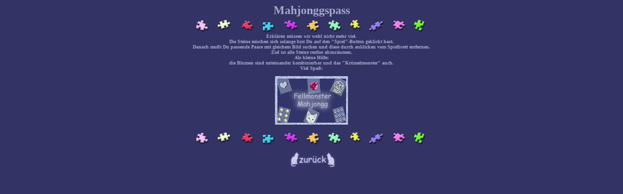

--- FILE ---
content_type: text/html
request_url: http://www.diefellmonster.de/Spiele/Mahjonggspass.htm
body_size: 878
content:
<!DOCTYPE HTML PUBLIC "-//W3C//DTD HTML 4.01 Transitional//EN">
<html>
<head>
<!-- TemplateBeginEditable name="doctitle" -->
<title>Mahjonggpass</title>
<!-- TemplateEndEditable --> 
<meta http-equiv="Content-Type" content="text/html; charset=iso-8859-1">
<!-- TemplateBeginEditable name="head" --><!-- TemplateEndEditable -->
<link href="../Seitenlayout.css" rel="stylesheet" type="text/css">
<style type="text/css">
<!--
body,td,th {
	font-family: Comic Sans MS;
	font-size: x-small;
}
.Stil2 {
	font-size: x-large;
	font-weight: bold;
}
.Stil5 {font-size: medium}
-->
</style></head>

<body bgcolor="#333366" text="#BDC1D2" link="#70789C" vlink="#70789C" alink="#70789C">
<div align="center">
  <p align="center"><span class="Stil2"><font face="Comic Sans MS">Mahjonggspass</font></span><br>
    <img src="../button/puzzle-Linie.gif" width="500" height="34"><br>
    Erkl&auml;ren m&uuml;ssen wir wohl nicht mehr viel.<br>
    Die Steine mischen sich solange bist Du auf den &quot;Spiel&quot;-Button geklickt hast.<br>
    Danach mu&szlig;t Du passende Paare mit gleichem Bild suchen und diese durch anklicken vom Spielbrett entfernen.<br>
    Ziel ist alle Steine restlos abzur&auml;umen.<br>
    Als kleine Hilfe:<br>
    die Blumen sind miteinander kombinierbar und das &quot;Kr&uuml;melmonster&quot; auch.<br>
    Viel Spa&szlig;:<br>
    <br>
    <a href="Mahjongg/mahjongg.htm" target="_top"><img src="ButtonMahjongg.gif" width="150" height="100" border="0"></a> </p>
  <p align="center"><img src="../button/puzzle-Linie.gif" width="500" height="34"><br>
    <br>
    <a href="Spielspass.htm"><img src="../button/zurueck.gif" width="115" height="34" border="0"></a></p>
</div>
</body>
</html>


--- FILE ---
content_type: text/css
request_url: http://www.diefellmonster.de/Seitenlayout.css
body_size: 282
content:
body {
	scrollbar-arrow-color: #323568;
	scrollbar-base-color: #6A769E;
	scrollbar-track-color: #333366;
	scrollbar-face-color: #6A769E;
	scrollbar-highlight-color: #000000;
	scrollbar-3dlight-color: #333366;
	scrollbar-darkshadow-color: #000000;
	scrollbar-shadow-color: #333366;
	background-color: #333568;
	font-family: "Comic Sans MS";
	color: #A3ABC7;
} 
body,td,th {
	font-family: "Comic Sans MS";
	color: #A3ABC7;
	font-weight: bold;
	background-color: #333366;
	font-size: small;
}
h1 {
	font-size: large;
	font-style: normal;
}
a:link {
	color: #A3ABC7;
}
a:visited {
	color: #A3ABC7;
}
a:hover {
	color: #FFFFFF;
}
a:active {
	color: #A3ABC7;
}
